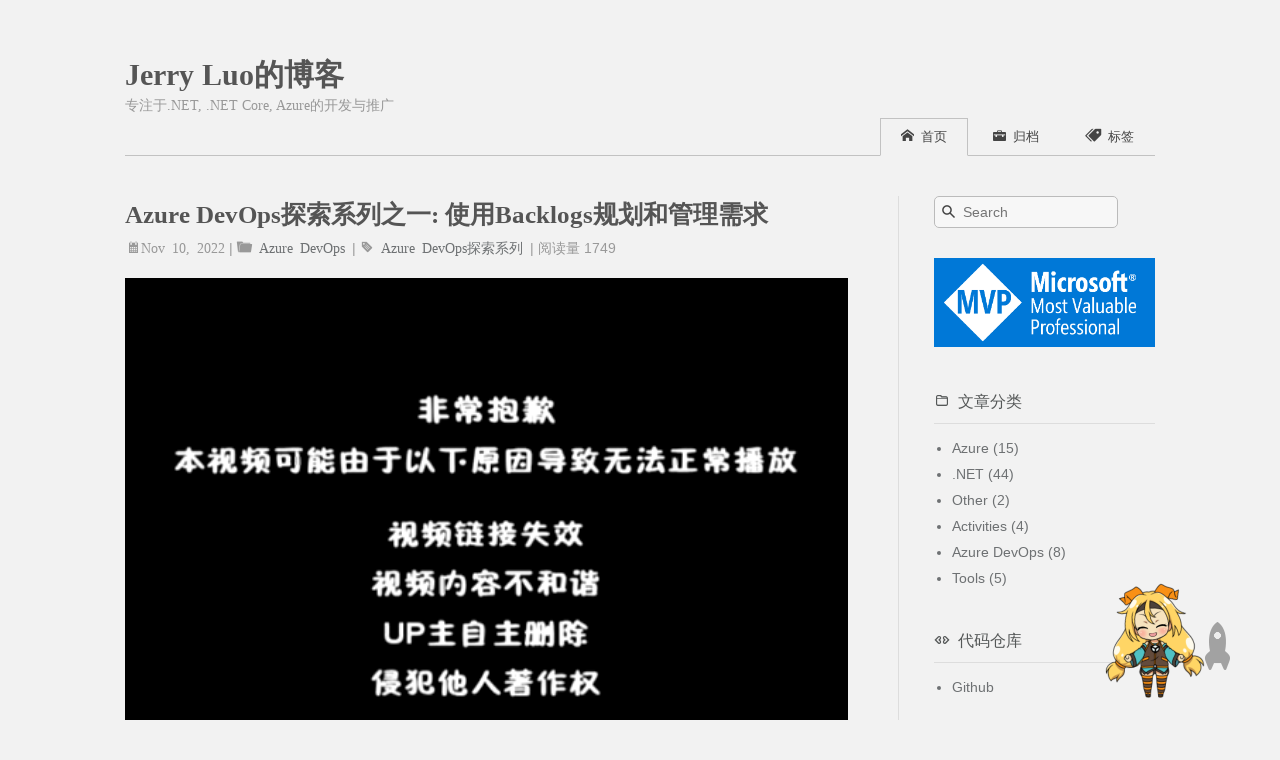

--- FILE ---
content_type: text/html; charset=utf-8
request_url: https://jerryluo.com/2022/11/10/AzureDevOpsBacklogs/
body_size: 8703
content:
<!--又在偷看源码啦？
Congratulations！
You've just open a treasure!
Yet no award for you……

-->

<!DOCTYPE html>
<html lang="zh-CN">
<head>

    <!--Google Adsense, details at: "https://www.google.com/adsense/new/u/0/pub-3980406043325966/home" -->
  <!--   <script async src="//pagead2.googlesyndication.com/pagead/js/adsbygoogle.js"></script>
    <script>
        (adsbygoogle = window.adsbygoogle || []).push({
            google_ad_client: "ca-pub-3980406043325966",
            enable_page_level_ads: true
        });
    </script>

 -->
    <meta http-equiv="content-type" content="text/html; charset=utf-8">


    <!-- Global site tag (gtag.js) - Google Analytics -->
  <!--   <script async src="https://www.googletagmanager.com/gtag/js?id=UA-130856615-1"></script>
    <script>
        window.dataLayer = window.dataLayer || [];

        function gtag() {
            dataLayer.push(arguments);
        }

        gtag('js', new Date());

        gtag('config', 'UA-130856615-1');
    </script>
 -->

    <!-- Google Tag Manager -->
  <!--   <script>(function (w, d, s, l, i) {
        w[l] = w[l] || [];
        w[l].push({
            'gtm.start':
                new Date().getTime(), event: 'gtm.js'
        });
        var f = d.getElementsByTagName(s)[0],
            j = d.createElement(s), dl = l != 'dataLayer' ? '&l=' + l : '';
        j.async = true;
        j.src =
            'https://www.googletagmanager.com/gtm.js?id=' + i + dl;
        f.parentNode.insertBefore(j, f);
    })(window, document, 'script', 'dataLayer', 'GTM-PW3MXPD');</script>

     -->

    <!-- End Google Tag Manager -->


    <meta content="width=device-width, initial-scale=1.0, maximum-scale=1.0, user-scalable=0" name="viewport">
    <meta content="yes" name="apple-mobile-web-app-capable">
    <meta content="black-translucent" name="apple-mobile-web-app-status-bar-style">
    <meta content="telephone=no" name="format-detection">

    <title>Azure DevOps探索系列之一: 使用Backlogs规划和管理需求 | 专注于.NET, .NET Core, Azure的开发与推广</title>

    <!--live2d function-->
    <script src="/assets/live2dw/lib/L2Dwidget.min.js"></script>
    <script>L2Dwidget.init({
        "pluginRootPath": "live2dw/",
        "pluginJsPath": "lib/",
        "pluginModelPath": "assets/",
        "tagMode": false,
        "debug": false,
        "model": {"jsonPath": "/assets/live2dw/assets/unitychan.model.json"},
        "display": {"position": "right", "width": 130, "height": 180, "hOffset": 60, "vOffset": -10,},
        "mobile": {"show": true, "scale": 1,},
        "log": false
    });</script>


    <meta name="keywords"
          content="Jerry Luo, .NET, .NetCore, Azure">
    <meta name="description"
          content=" ">
    <meta name="baidu-site-verification" content="fjE6fa4d3J"/>
    <meta name="author" content="Jerry Luo">

    <link rel="Shortcut Icon" type="image/x-icon" href="/favicon.png">
    <link rel="apple-touch-icon" href="/favicon.png">
    <link rel="apple-touch-icon-precomposed" href="/favicon.png">
    <link rel="alternate" type="application/rss+xml" title="Jerry Luo的博客" href="
    /feed.xml">

    <link rel="stylesheet" type="text/css" href="
    /assets/css/normalize.css">
    <link rel="stylesheet" type="text/css" href="
    /assets/css/pure-min.css">
    <link rel="stylesheet" type="text/css" href="
    /assets/css/grids-responsive-min.css">
    <link rel="stylesheet" type="text/css" href="
    /assets/css/style.css?v=1514870841">

    <!--use mathJax to edit formulas in LaTex grammar.-->
    <script type="text/x-mathjax-config">
        MathJax.Hub.Config({
            tex2jax: {
              skipTags: ['script', 'noscript', 'style', 'textarea', 'pre'],
              inlineMath: [['$','$']]
            }
          });




    </script>
    <script src='https://cdnjs.cloudflare.com/ajax/libs/mathjax/2.7.5/latest.js?config=TeX-MML-AM_CHTML' async></script>


    <script type="text/javascript" src="/assets/js/jquery.min.js"></script>
    <script type="text/javascript" src="/assets/js/tongji.baidu.js"></script>

</head>

<body>

<!-- Google Tag Manager (noscript) -->
<noscript>
    <iframe src="https://www.googletagmanager.com/ns.html?id=GTM-PW3MXPD"
            height="0" width="0" style="display:none;visibility:hidden"></iframe>
</noscript>
<!-- End Google Tag Manager (noscript) -->


<div class="body_container">
    <div id="header">
        <div class="site-name">
            <h1 class="hidden">Azure DevOps探索系列之一: 使用Backlogs规划和管理需求</h1>
            <a id="logo" href="/.">Jerry Luo的博客</a>
            <p class="description">专注于.NET, .NET Core, Azure的开发与推广</p>
        </div>
        <div id="nav-menu">
            
            <a href="/."><i class="icon-home"> 首页</i></a>
            
            <a href="/archives/"><i class="icon-archive"> 归档</i></a>
            
            <a href="/tags/"><i class="icon-tags"> 标签</i></a>
            
        </div>
        <script type="text/javascript">
            var menus = document.getElementById('nav-menu');
            var ishome = true;
            for (var i = 1; i < menus.childElementCount; i++) {
                var path = location.href;
                var current = path.startsWith(menus.children[i].href);
                if (current) {
                    menus.children[i].className = 'current';
                    ishome = false;
                    break;
                }
            }
            if (ishome) {
                menus.children[0].className = 'current';
            }
        </script>
    </div>

    <div id="layout" class="pure-g">
        <div class="pure-u-1 pure-u-md-3-4">
            <div class="content_container">
                <article class="post" itemscope itemtype="http://schema.org/BlogPosting">

    <header class="post-header">
        <h1 class="post-title" itemprop="name headline">Azure DevOps探索系列之一: 使用Backlogs规划和管理需求</h1>
        <p class="post-meta">
            <time datetime="2022-11-10T13:42:55+00:00" itemprop="datePublished">
                <i class="icon-post-date">Nov 10, 2022</i>
            </time>
             |
            <span class="post-category">
            <i class="icon-post-category">
            
                <a href="/category/#Azure DevOps">Azure DevOps</a>
            
            </i>
        </span>   |
            <span class="post-tag">
            <i class="icon-post-tag">
            
                <a href="/tags/#Azure DevOps探索系列">Azure DevOps探索系列</a>
            
            </i>
        </span>


            <!-- 阅读量统计， id 将作为查询条件 -->
          <span id=/2022/11/10/AzureDevOpsBacklogs/ class="leancloud-visitors" data-flag-title=Azure DevOps探索系列之一: 使用Backlogs规划和管理需求>
                <span class="post-meta-divider">|</span>
                <span class="post-meta-item-text">阅读量 </span>
                <span class="leancloud-visitors-count"></span>
            </span> 
        </p>

    </header>

    <div class="post-content" itemprop="articleBody">
        <iframe src="//player.bilibili.com/player.html?aid=483203981&amp;bvid=BV1WT411a7yn&amp;cid=1044690199&amp;page=1" scrolling="no" border="0" frameborder="no" framespacing="0" allowfullscreen="true" class="bilibili"> </iframe>

<p>链接地址: <a href="https://www.bilibili.com/video/BV1WT411a7yn/">https://www.bilibili.com/video/BV1WT411a7yn/</a></p>

<h3 id="1-前言">1. 前言</h3>

<p>在之前的博客中, 我们提到了DevOps的产生和敏捷的兴起有直接的关系, 同时, 我们也简单介绍了一个Scrum + DevOps的工作模型, 今天我们结合Azure DevOps的Backlogs,来聊一聊工作模型的第一步, 需求管理 。</p>

<div class="language-text highlighter-rouge"><div class="highlight"><pre class="highlight"><code>在Azure DevOps中, 需求管理的实质是: 对Backlogs中的工作项以及工作项排序的管理
</code></pre></div></div>

<p><img src="/assets/imgs/DevOps03.png" alt="Scrum + DevOps" /></p>

<h3 id="2-backlogs功能介绍">2. Backlogs功能介绍</h3>

<p>首先我们先登录进Azure DevOps, 可以看到我们已经创建好了一个项目: <strong>Hello FireUG</strong></p>

<p><img src="/assets/imgs/ADT01-02.png" alt="HomePage" /></p>

<p>点击进入项目<strong>Hello FireUG</strong>后, 通过左边菜单 <strong>Backlogs</strong> 可以看到以下界面:</p>

<p><img src="/assets/imgs/ADT01-01.png" alt="Backlogs" /></p>

<h4 id="21-什么是backlogs">2.1 什么是Backlogs</h4>

<p>Backlogs, 一般翻译为积压工作, 通俗的说就是需求池, 产品负责人(PO) 需要把需要待做的工作拆解成对应的工作项 (Wrok Item), 在Azure DevOps中, 主要有三种类型的工作项:</p>

<ul>
  <li>Epic (长篇故事)</li>
  <li>Feature (特性)</li>
  <li>Product Backlog Item (简称PBI, 产品积压工作项)</li>
</ul>

<p>三者直接的结构, 通常来说是属于从属关系, 如 <strong>长篇故事 –&gt; 特性 –&gt; PBI</strong>, 在Azure DevOps中, 我们可以非常自由的设置工作项从属关系, 如 <strong>长篇故事 –&gt; PBI</strong>, <strong>PBI –&gt; PBI</strong> 等。</p>

<h4 id="22-什么是epic-长篇故事">2.2 什么是Epic (长篇故事)</h4>

<p>长篇故事一般指的是远期的目标， 比如需要完成XXX系统的建设， 完成XXX大版本的升级等， 在上图中，FireUG技术社区v1.0，FireUG技术社区v2.0, 2023年度视频周更计划 三项内容都是长篇故事。</p>

<h4 id="23-什么是feature-特性">2.3 什么是Feature (特性)</h4>

<p>特性一般指的是长期故事中的里程碑， 或者某个子系统， 比如上述的FireUG技术社区v1.0，包含了官网建设，线上直播活动等，2023年度的周更计划里面包含的2月和3月的周更内容等。</p>

<h4 id="24-什么是product-backlog-item-产品积压工作项">2.4 什么是Product Backlog Item (产品积压工作项)</h4>

<p>PBI一般代表的是需要团队成员完成的需求，主要内容会包含标题、内容描述、验收标准等，由于PBI一般是由客户或PO来写，所以体现的是基于用户本身的痛点和真实的需求，这样避免了最终的结果不是客户想要的尴尬局面。如上图中，明确标明了2023年2月需要周更的视频主题。</p>

<h3 id="3-积压工作列表">3. 积压工作列表</h3>

<p>通常来说，普通团队成员只需要关注积压工作列表即可，我们可以通过右上角的工作项内容选择，将当前视图切换成积压工作列表。</p>

<ul>
  <li>我们可以通过上下拖动工作项, 调整工作项的排序。</li>
  <li>我们可以通过页面上的 <strong>视图选项 (View Option)</strong>, 隐藏相关联的长篇故事以及特性的显示。</li>
</ul>

<p><img src="/assets/imgs/ADT01-03.png" alt="PBI-List" /></p>

<ul>
  <li>我们可以通过<strong>列选项 (Column Options)</strong>来设置需要显示的项。</li>
</ul>

<p><img src="/assets/imgs/ADT01-04.png" alt="PBI-List" /></p>

<h3 id="4-白板视图">4. 白板视图</h3>

<p>我们可以点击<strong>列选项 (Column Options)</strong>旁边的<strong>白板视图选项 (View as Board)</strong>，切换工作项以白板模式显示， 实际上是切换到了 <strong>Board</strong> 菜单，在该视图下， 我们可以方便的通过拖动的方式，更改工作项的状态。</p>

<p><img src="/assets/imgs/ADT01-05.png" alt="PBI-List" /></p>

<p><img src="/assets/imgs/ADT01-06.png" alt="PBI-List" /></p>

    </div>

    <!-- <div id="donate" >
        <a href="/donate/" style="text-decoration: none" title="点击直达打赏页面～" >
            <button>客官~对小店满意的话，<mark>赏个铜板</mark>再走啊🐼</button>
        </a>
    </div> -->


    <div class="post-nav">
        
        <a href="/2022/11/05/AzureExam/" class="pre"><i class="icon-post-pre"> Azure相关的微软认证考试</i></a>
         
        <a href="/2022/11/13/PlaywrightTutorial/" class="next">Playwright: 新的Web应用自动化测试框架 <i
                class="icon-post-next"></i></a>
        
    </div>


    <!-- valine comment function -->
    <script src="https://cdnjs.loli.net/ajax/libs/jquery/3.2.1/jquery.min.js"></script>
    <script src="/assets/js/av-min.js"></script>
    <script src="//unpkg.com/valine/dist/Valine.min.js"></script>

    <!--<p><br/>既已览卷至此，何不品评一二：</p> -->
    <div id="valine_comment" class="fb_comments_container" style="display:none;"></div>
    <script>
        var notify = 'false' === true;
        var verify = 'false.>' === true;
        var visitor = 'true.>' === true;

        new Valine({
            //av: AV,
            el: '#valine_comment',
            notify: notify,
            verify: verify,
            // smiles_url: '/smiles',
            visitor: true,
            app_id: 'OeYOHtRB555AFhbI9r5Cp2IQ-gzGzoHsz',
            app_key: '4hTLKuypQhCudfjewQgVuGEo',
            placeholder: 'say something~~\n - 昵称 为你所要显示的评论的ID；\n - 邮箱 只有后台可见，仅供讨论过程中是否需要交流邮件而设置，请放心填写;\n - 网址 为你的评论的昵称的超链接。\n当然，以上都可以不写，评论依然会显示……',
            avatar: 'retro',
        });
    </script> 


</article>

            </div>
        </div>

        <div class="pure-u-1-4">
            <div id="sidebar">
                <div class="widget">
    <form id="search-form" class="search-form">
      <input id="query" type="text" placeholder="Search" class="search-form-input">
    </form>
</div>
<script type="text/javascript">
$(document).ready(function() {

    function find_posts(words, posts_data) {
        var matched_posts = [];

        posts_data.forEach(function(post) {
            var content = (new Array(post["title"], post["keywords"])).join(" ");
            words.forEach(function (word) {
                if (word === null || word === undefined || word == "") {
                    return;  // continue
                }
                var regex = new RegExp(word, 'i');
                if (content.match(regex) != null) {
                    matched_posts.push(post);
                }
            });
        });

        return matched_posts;
    }

    function show_posts(posts) {
        var html = '';
        if (posts.length > 0) {
            for (var i = 0; i < posts.length; i++) {
                post = posts[i];
                html += '<div class="post">';
                html += '<h2 class="post-title">';
                html += '<a href="' + post.url + '">' + post.title + '</a>';
                html += '</h2>';
                html += '<div class="post-meta"><i class="icon-post-date">';
                html += ' ' + post.date;
                html += '</i></div>';
                html += '<div class="post-content">' + post.summary + '</div>';
                html += '<p class="readmore">';
                html += '<a href="' + post.url + '">阅读更多</a>';
                html += '</p>';
                html += '</div>';
            }
        } else {
            html += "<h4>Whoops,您输入的关键词没有搜索结果，请更换关键词！ O(∩_∩)O~</h4>"
        }
        $('.content_container').html(html);
        $('.content_container').show();
    }

    $('#search-form').submit(function() {
        var query = $('#query').val();
        var words = query.split(" ")

        $('#query').blur().attr('disabled', true);
        $('.content_container').hide();

        $.ajax({
            url: "/assets/data/posts.json",
            dataType: "json",
            timeout: 6000,  // 6 sec
            success: function(data) {
                matched_posts = find_posts(words, data);
                show_posts(matched_posts);
            }
        });

        $('#query').blur().attr('disabled', false);

        return false;
    });
});
</script>


                <!--
<div class="widget">
    <div class="widget-title"><i class="icon-edit"> 心情随笔</i></div><ul></ul>
        我梦扬州,便想到扬州梦我。<br>

        幸会。<br><br>
<td style="text-align: center"><a style="color: slategrey"></a>

        微信公众号:

<a href="https://mp.weixin.qq.com/s/dCxGcuv5ngyR6U-uBYVI9Q"
                   style="color: darkorange;"
target="_blank" title="点击直达微信公众号～～"><u><b>璇珠杂俎</b></u></a>
            </td>
</div>
-->

<div class="widget">
<img src="/assets/imgs/MVP_Badge_Horizontal_Preferred_Blue3005_RGB.png" alt="MVPBadge" style="width: 100%; height: auto;">
</div>

                <div class="widget">
    <div class="widget-title"><i class="icon-category"> 文章分类</i></div>
    <ul class="category-list">
      
        <li class="category-list-item">
          <a class="category-list-link" href="/category/#Azure">Azure (15)</a>
        </li>
      
        <li class="category-list-item">
          <a class="category-list-link" href="/category/#.NET">.NET (44)</a>
        </li>
      
        <li class="category-list-item">
          <a class="category-list-link" href="/category/#Other">Other (2)</a>
        </li>
      
        <li class="category-list-item">
          <a class="category-list-link" href="/category/#Activities">Activities (4)</a>
        </li>
      
        <li class="category-list-item">
          <a class="category-list-link" href="/category/#Azure DevOps">Azure DevOps (8)</a>
        </li>
      
        <li class="category-list-item">
          <a class="category-list-link" href="/category/#Tools">Tools (5)</a>
        </li>
      
    </ul>
</div>


                <!--
<div class="widget">
    <div class="widget-title"><i class="icon-star"> 推荐文章</i></div>
    <ul class="post-list">
        <li class="post-list-item"><a class="post-list-link" href="https://www.oukohou.wang/2018/10/11/S3FD-Single-Shot-Scale-invariant-Face-Detector/">S3FD:Single Shot Scale-invariant Face Detector</a></li>
    </ul>

    <ul class="post-list">
        <li class="post-list-item"><a class="post-list-link" href="https://www.oukohou.wang/2018/11/29/live2D_installation/">给自己的jekyll博客安装live2D看板娘</a></li>
    </ul>

    <ul class="post-list">
        <li class="post-list-item"><a class="post-list-link" href="https://www.oukohou.wang/2018/11/20/process_of_blog_setting-up/">博客搭建历程</a></li>
    </ul>

    <ul class="post-list">
        <li class="post-list-item"><a class="post-list-link" href="https://www.oukohou.wang/2018/12/06/autumn_poems/">寒事今牢落，人生亦有初</a></li>
    </ul>
</div>
-->

                <div class="widget">
  <div class="widget-title"><i class="icon-code-hub"> 代码仓库</i></div>
  <ul class="codehub-list">
  
    <li class="codehub-list-item"><a href="https://github.com/JerryLuo5799" title="Github" target="_blank">Github</a></li>
  
  </ul>
</div>


                <div class="widget">
  <div class="widget-title"><i class="icon-link"> 友情链接</i></div>
  <ul class="link-list">
  
    <li class="link-list-item"><a href="https://space.bilibili.com/545713776" title="FireUG社区B站主页" target="_blank">FireUG社区B站主页</a></li>
  
  </ul>
</div>


                <div class="widget post-toc hide">
    <div class="widget-title"><i class="icon-post-toc"> 文章目录</i></div><ul></ul>
</div>
<script type="text/javascript">
function TOCize(toc, content, matchHeightTo) {
    if (!(toc && content && matchHeightTo)) return false

    var cnt = 0;

    var make = function(tag) {
        return document.createElement(tag)
    }

    var aniscroll = {
        to: function(top) {
            aniscroll.target = top;
            if (aniscroll.running) return;
            aniscroll.running = setInterval(aniscroll.tick, 20);
        },
        target: 0,
        running: 0,
        getTop: function() {
            return window.scrollY || window.pageYOffset || document.documentElement.scrollTop;
        },
        setTop: function(value) {
            (window['scrollTo'] && window.scrollTo(window.scrollX, value))
        },
        tick: function() {
            var oldST = aniscroll.getTop(), newST = ~~((oldST + aniscroll.target) / 2);
            aniscroll.setTop(newST);
            if (aniscroll.getTop() < newST || Math.abs(newST - aniscroll.target) < 10) {
                aniscroll.setTop(aniscroll.target);
                clearInterval(aniscroll.running)
                aniscroll.running = 0
            }
        }
    }

    function scrollToHeader(header, hash, ev) {
        var y = header.getBoundingClientRect().top + aniscroll.getTop();
        if (window.history['pushState']) {
            window.history.pushState({}, header.textContent, "#" + hash);
            aniscroll.to(y);
            ev.preventDefault();
        } else {
            var y2 = aniscroll.getTop();
            setTimeout(function() {
                aniscroll.setTop(y2);
                aniscroll.to(y);
            }, 0);
        }
    }

    var generateLink = function(h) {
        var q = make('a');
        cnt++;
        var hash = h.getAttribute('id');
        if (!hash) {
            hash = ('generated-hash-' + cnt);
            h.setAttribute('id', hash);
        }
        q.textContent = h.textContent;
        q.setAttribute('href', '#' + hash );
        q.addEventListener('click', scrollToHeader.bind(this, h, hash), false);
        return q;
    };

    var hs = content.querySelectorAll('h1, h2, h3, h4, h5, h6');
    var cul = null, plevel = 1;
    var uls = [make('ul')];
    for (var i=0;i<hs.length;i++) {
        var level = +hs[i].tagName.substr(1);
        var hi = hs[i];
        var ti = make('li');
        ti.appendChild(generateLink(hi));
        if (plevel < level) {
            do {
                uls.push(make('ul'));
                uls[uls.length-2].appendChild(uls[uls.length-1]);
            } while (++plevel < level);
        } else if (plevel > level) {
            do {
                cul = uls.pop();
            } while (--plevel > level);
        }
        cul = uls[uls.length-1];
        cul.appendChild(ti);
    }
    while(true) {
        var chs = uls[0].children;
        if (chs.length == 1 && chs[0].tagName == 'UL')
            uls.shift();
        else
            break;
    }

    if (!cnt) return false;

    var scrolldummy=make('div');
    toc.appendChild(scrolldummy);
    toc.appendChild(uls[0]);
    toc.style.display = 'block';

    var maxHeightTOC = '';
    var ppc = document.querySelector('.post');
    var s1 = function(){
        var scrollTop=aniscroll.getTop(), dummyClientTop=scrolldummy.getBoundingClientRect().top,
            margin = 10,c,d; // c = dummyHeight, d = TOC.maxHeight (+'px')
        if ((c = -dummyClientTop + margin) < 0) c = 0;
        if (c) {
            var wh = window.innerHeight
                || document.documentElement.clientHeight
                || document.body.clientHeight,
            cbox = matchHeightTo.getBoundingClientRect(),
            vq = cbox.bottom - dummyClientTop - uls[0].offsetHeight;
            if (c>vq) c=vq;
            d = (wh - (margin<<1)) + 'px';
        } else {
            d = "";
        }
        if (d != maxHeightTOC) { //status lock.
            maxHeightTOC = d;
            if (d) {
                uls[0].setAttribute('style', 'max-height:' + d + '; width:' + (toc.offsetWidth-20) + "px" );
            } else {
                uls[0].setAttribute("style","");
            }
        }
        scrolldummy.style.height = (c+'px');
    };
    window.addEventListener('scroll', s1, false);
    window.addEventListener('resize', s1, false);
}

TOCize(
    document.querySelector('.post-toc'),
    document.querySelector('.post-content'),
    document.querySelector('.post')
);
</script>

            </div>
        </div>
    </div>


    <div id="footer">
        Copyright &copy; 2019-<span id="cur_year"></span> <a href="https://jerryluo.com/">Jerry Luo</a> - All Rights
        Reserved.
        Powered by <a href="http://jekyllrb.com" target="_blank">Jekyll</a> @ <a
            href="https://github.com/JerryLuo5799/jerryluo5799.github.io" target="_blank">Github.com</a>
        <script type="text/javascript">var cur_date = new Date();
        document.getElementById("cur_year").innerHTML = cur_date.getFullYear();</script>

    </div>

    <a id="rocket" href="#top" class="show"></a>
    <script src="/assets/js/totop.js" type="text/javascript"></script>
</div>

<!--<script>
(function(){
    var bp = document.createElement('script');
    var curProtocol = window.location.protocol.split(':')[0];
    if (curProtocol === 'https') {
        bp.src = 'https://zz.bdstatic.com/linksubmit/push.js';
    }
    else {
        bp.src = 'http://push.zhanzhang.baidu.com/push.js';
    }
    var s = document.getElementsByTagName("script")[0];
    s.parentNode.insertBefore(bp, s);
})();
</script>
-->


</body>


</html>


--- FILE ---
content_type: text/css; charset=utf-8
request_url: https://jerryluo.com/assets/css/style.css?v=1514870841
body_size: 9883
content:
/**
 *
 * @package Maupassant
 * @author cho
 * @version 2.0
 * @link http://chopstack.com
 */

body {
    background-color: #F2F2F2;
    color: #444;
    font-family: "TIBch", "Classic Grotesque W01", "Helvetica Neue", Arial, "Hiragino Sans GB", "STHeiti", "Microsoft YaHei", "WenQuanYi Micro Hei", SimSun, sans-serif;
    -webkit-font-smoothing: antialiased;
    -moz-osx-font-smoothing: grayscale;
    font-size: 14px;
}

.body_container {
    padding: 0 60px;
    max-width: 1150px;
    margin: 0 auto;
}

.content_container {
    padding-right: 50px;
    padding-top: 20px;
}

#fb_comments_container {
    margin-top: 35px;
    padding-top: 20px;
    border-top: 1px solid rgba(150, 150, 150, 0.2);
}

a, button.submit {
    color: #6E7173;
    text-decoration: none;
    -webkit-transition: all .1s ease-in;
    -moz-transition: all .1s ease-in;
    -o-transition: all .1s ease-in;
    transition: all .1s ease-in;
}

a:hover, a:active {
    color: #444;
}

a:focus {
    outline: auto;
}

.clear {
    clear: both;
}

#header {
    padding: 58px 0 0;
    text-align: left;
    border-bottom: 1px solid #C2C2C2;
    position: relative;
}

#header .site-name {
    margin-bottom: 40px;
}

#header .site-name h1 {
    padding: 0;
    margin: 0;
    height: 0;
    overflow: hidden;
}

#header .site-name #logo {
    font: bold 30px/1.12 "Times New Roman", Georgia, Times, sans-serif;
    color: #555;
}

#header .site-name #logo span, #header .site-name #logo:hover {
    color: #777;
}

#header .site-name .description {
    font-family: "ff-tisa-web-pro", Cambria, "Times New Roman", Georgia, Times, sans-serif;
    margin: .4em 0 .2em;
    color: #999;
}

#header #nav-menu {
    margin: 10px 0 -1px;
    padding: 0;
    position: absolute;
    right: 0;
    bottom: 0;
}

#header #nav-menu a {
    display: inline-block;
    padding: 3px 20px 3px;
    line-height: 30px;
    color: #444;
    font-size: 13px;
    border: 1px solid transparent;
}

#header #nav-menu a:hover {
    border-bottom-color: #444;
}

#header #nav-menu a.current {
    border: 1px solid #C2C2C2;
    border-bottom-color: #F2F2F2;
    background-color: #F2F2F2;
}

#sidebar {
    border-left: 1px solid #ddd;
    padding-left: 35px;
    margin-top: 40px;
    padding-bottom: 20px;
    word-wrap: break-word;
}

#sidebar .widget {
    margin-bottom: 30px;
}

#sidebar .widget .widget-title {
    color: #555858;
    line-height: 2.7;
    margin-top: 0;
    font-size: 16px;
    border-bottom: 1px solid #ddd;
    display: block;
    font-weight: normal;
}

#sidebar .widget .comments-title {
    color: #6E7173;
    line-height: 2.7;
    margin-top: 0;
    font-size: 16px;
    border-bottom: 0px solid #ddd;
    display: block;
    font-weight: normal;
}

#sidebar .widget .tagcloud {
    margin-top: 10px;
}

#sidebar .widget .tagcloud a {
    line-height: 1.5;
    padding: 5px;
}

#sidebar .widget ul {
    color: #6E7173;
    list-style-type: disc;
    margin-left: 18px;
    padding: 0;
}

#sidebar .widget ul li {
    margin: 5px 0;
    line-height: 1.5;
}

#sidebar .search-form {
    position: relative;
    overflow: hidden;
}

#sidebar .widget .search-form input {
    background: #F7F7F7 8px 8px no-repeat url([data-uri]%2BR8AAAACXBIWXMAAAsTAAALEwEAmpwYAAAAIGNIUk0AAG11AABzoAAA%2FN0AAINkAABw6AAA7GgAADA%2BAAAQkOTsmeoAAAESSURBVHjajNCxS9VRGMbxz71E4OwgoXPQxVEpXCI47%2BZqGP0LCoJO7UVD3QZzb3SwcHB7F3Uw3Zpd%2FAPCcJKG7Dj4u%2FK7Pwp94HDg5Xyf5z1Pr9YKImKANTzFXxzjU2ae6qhXaxURr%2FAFl9hHDy%2FwEK8z89sYVEp5gh84wMvMvGiSJ%2FEV85jNzLMR1McqfmN5BEBmnmMJFSvtpH7jdJiZv7q7Z%2BZPfMdcF6rN%2FT%2F1m2LGBkd4HhFT3dcRMY2FpskxaLNpayciHrWAGeziD7b%2BVfkithuTk8bkGa4wgWFmbrSTZOYeBvjc%2BucQj%2FEe6xHx4Taq1nrnKaW8K6XUUsrHWuvNevdRRLzFGwzvDbXAB9cDAHvhedDruuxSAAAAAElFTkSuQmCC);
    padding: 7px 11px 7px 28px;
    line-height: 16px;
    border: 1px solid #bbb;
    width: 65%;
    -webkit-border-radius: 5px;
    -moz-border-radius: 5px;
    -ms-border-radius: 5px;
    -o-border-radius: 5px;
    border-radius: 5px;
    -webkit-box-shadow: none;
    -moz-box-shadow: none;
    box-shadow: none;
}

/* title for search result or tagged posts*/
.label-title {
    margin-top: 1.1em;
    font-size: 20px;
    font-weight: normal;
    color: #888;
}

.post {
    padding: 25px 0 15px;
}

.post .post-title {
    margin: 0;
    color: #555;
    text-align: left;
    font: bold 25px/1.1 "ff-tisa-web-pro", Cambria, "Times New Roman", Georgia, Times, sans-serif;
}

.post .post-title a {
    color: #555;
}

.post .post-meta {
    padding: 0;
    margin: 12px 0 0;
    color: #999;
    float: left;
    display: inline;
    text-indent: .15em;
}

.post .ds-thread-count {
    padding: 0;
    margin: 12px 0 0;
    color: #999;
    float: right;
    display: inline;
    text-indent: .15em;
}

.post .disqus-comment-count {
    padding: 0;
    margin: 12px 0 0;
    color: #999;
    float: right;
    display: inline;
    text-indent: .15em;
}

.post .post-content {
    clear: left;
    font-size: 15px;
    line-height: 1.77;
    color: #444;
    padding-top: 20px;
    padding-bottom: 1em;
    text-align: justify;
    text-justify: distribute;
    word-break: break-all;
}

.post .post-content h2 {
    margin: 1.4em 0 1.1em;
    border-bottom: 1px solid #D4D4D4;
}

.post .post-content h3 {
    margin: 1.4em 0 1.1em;
}

.post .post-content p {
    margin: 0 0 1.234em;
}

.post .post-content p code {
    display: inline;
    margin: 0 5px;
    padding: 1px 5px;
    border: 1px solid #ccc;
    background: #eee;
}

.post .post-content p a {
    color: #01579f;
    padding-bottom: 2px;
    word-break: break-all;
}

.post .post-content p a:hover {
    text-decoration: underline;
}

.post .post-content p .caption {
    color: #444;
    display: block;
    font-size: 0.9em;
    margin-top: 0.1em;
    position: relative;
    text-align: center;
}

.post .post-content hr {
    margin: 2.4em auto;
    border: none;
    border-top: 1px solid #eee;
    position: relative;
}

.post .post-content img {
    max-width: 100%;
    padding: 0.5em 0;
    margin: auto;
    display: block;
}

.post .post-content ul, .post .post-content ol {
    border-radius: 3px;
    margin: 1em 0;
}

.post .post-content ul ul, .post .post-content ol ul {
    margin: 0;
}

.post .post-content ul code, .post .post-content ol code {
    display: inline;
    margin: 0 5px;
    padding: 1px 5px;
    border: 1px solid #ccc;
    background: #eee;
}

.post .post-content ul a, .post .post-content ol a {
    color: #01579f;
    padding-bottom: 2px;
    word-break: break-all;
}

.post .post-content ul a:hover, .post .post-content ol a:hover {
    text-decoration: underline;
}

.post .tags {
    padding-bottom: 1em;
}

.post .tags a {
    margin-right: .5em;
}

.post .tags a:before {
    content: '#';
    display: inline-block;
}

.page-navigator {
    border-top: 1px solid #ddd;
    list-style: none;
    margin-top: 25px;
    padding: 25px 0;
    font-size: 14px;
    text-align: center;
}

.page-navigator a {
    display: inline-block;
    height: 25px;
    line-height: 25px;
    padding: 5px 20px;
    border: 1px solid #DDD;
    float: left;
}

.page-navigator a.pre {
    float: left;
}

.page-navigator a.next {
    float: right;
}

.page-navigator a:hover {
    border-color: #999;
}

.page-navigator .page-number {
    display: inline-block;
    text-align: center;
}

.page-navigator span {
    display: inline-block;
    height: 25px;
    line-height: 25px;
    padding: 5px 20px;
    font-size: 13px;
}

.page-navigator span.pre {
    float: left;
}

.page-navigator span.next {
    float: right;
}

#footer {
    font-family: "ff-tisa-web-pro", Cambria, "Times New Roman", Georgia, Times, sans-serif;
    font-size: .9em;
    padding: .8em 0 3.6em;
    margin-top: 1.6em;
    line-height: 1.5;
    color: #999;
    text-align: center;
}

/* for different pages starts*/
.post-archive {
    font-size: 15px;
    line-height: 2;
    padding-bottom: .8em;
}

.post-archive h2 {
    margin: 0;
    font: bold 25px/1.1 "ff-tisa-web-pro", Cambria, "Times New Roman", Georgia, Times, sans-serif;
}

.post-archive .date {
    padding-right: .7em;
}

#categories {
    margin-left: -20px;
}

#categories li {
    background-image: none;
    list-style: none;
    list-style-image: none;
    display: inline-block;
}

#categories a {
    margin-right: 1em;
}

#label_box {
    line-height: 2.4em;
    margin-bottom: 4em;
}

#label_box li {
    background-image: none;
    list-style: none;
    list-style-image: none;
    display: inline-block
}

#label_box a {
    padding: 4px 3px;
    background: #DBDBDB;
    color: #555;
    border-radius: 3px;
    text-decoration: none;
    border: 1px dashed #C2C2C2
}

#label_box a span {
    vertical-align: super;
    font-size: .8em
}

#label_box a:hover {
    background-color: #BFBFBF
}

/* for different pages ends*/
/*<middle*/
@media print, screen and (max-width: 48em) {
    .body_container {
        padding: 0 30px;
    }

    .content_container {
        padding-right: 15px;
    }

    #sidebar {
        display: none;
    }

    #header .site-name {
        margin-bottom: 60px;
        text-align: center;
    }

    #header #nav-menu a {
        padding: 0 15px;
        line-height: 27px;
        height: 27px;
        font-size: 13px;
    }
}

/*<small*/
@media print, screen and (max-width: 35.5em) {
    .body_container {
        padding: 0 20px;
    }

    .content_container {
        padding-right: 0;
    }
}

blockquote {
    -moz-box-sizing: border-box;
    box-sizing: border-box;
    background: #E6E6E6;
    margin: 1.25em 0 1.25em 0.2em;
    padding-left: 1.75em;
    border-left: #A8A8A8 0.4em solid;
}

blockquote p {
    padding: 0.8em 0;
    font-style: italic;
}

strong, b, em {
    font-weight: bold;
}

code, pre {
    font-family: Monaco, Menlo, Consolas, "Courier New", monospace;
    font-size: inherit;
}

code {
    padding: 0 3px;
    margin: 0 2px;
    font-size: 95%;
    background-color: #f7f7f9;
    border: 1px solid #e1e1e8;
    white-space: nowrap;
    border-radius: 3px;
}

pre {
    display: block;
    padding: 9.5px;
    margin-bottom: 15px;
    line-height: 20px;
    word-break: break-all;
    word-wrap: break-word;
    white-space: pre-wrap;
    background-color: #EBEBEB;
    border: 1px solid rgba(0, 0, 0, 0.15);
    border-radius: 4px;
}

pre code {
    padding: 0;
    margin: 0;
    color: inherit;
    white-space: pre-wrap;
    background-color: transparent;
    border: 0;
}

.hidden1 {
    display: none;
}

/* back-to-top rocket*/
@media print, screen and (min-width: 48em) {
    #rocket {
        position: fixed;
        right: 50px;
        bottom: 50px;
        display: block;
        visibility: hidden;
        width: 26px;
        height: 48px;
        background: url("[data-uri]") no-repeat 50% 0;
        opacity: 0;
        -webkit-transition: visibility .6s cubic-bezier(0.6, 0.04, 0.98, 0.335), opacity .6s cubic-bezier(0.6, 0.04, 0.98, 0.335), -webkit-transform .6s cubic-bezier(0.6, 0.04, 0.98, 0.335);
        -moz-transition: visibility .6s cubic-bezier(0.6, 0.04, 0.98, 0.335), opacity .6s cubic-bezier(0.6, 0.04, 0.98, 0.335), -moz-transform .6s cubic-bezier(0.6, 0.04, 0.98, 0.335);
        transition: visibility .6s cubic-bezier(0.6, 0.04, 0.98, 0.335), opacity .6s cubic-bezier(0.6, 0.04, 0.98, 0.335), transform .6s cubic-bezier(0.6, 0.04, 0.98, 0.335);
    }

    #rocket i {
        display: block;
        margin-top: 48px;
        height: 14px;
        background: url("[data-uri]") no-repeat 50% -48px;
        opacity: .5;
        -webkit-transition: -webkit-transform .2s;
        -moz-transition: -moz-transform .2s;
        transition: transform .2s;
        -webkit-transform-origin: 50% 0;
        -moz-transform-origin: 50% 0;
        transform-origin: 50% 0;
    }

    #rocket:hover {
        background-position: 50% -62px;
    }

    #rocket:hover i {
        background-position: 50% 100%;
        -webkit-animation: flaming .7s infinite;
        -moz-animation: flaming .7s infinite;
        animation: flaming .7s infinite;
    }

    #rocket.show {
        visibility: visible;
        opacity: 1;
    }

    #rocket.launch {
        background-position: 50% -62px;
        opacity: 0;
        -webkit-transform: translateY(-500px);
        -moz-transform: translateY(-500px);
        -ms-transform: translateY(-500px);
        transform: translateY(-500px);
        pointer-events: none;
    }

    #rocket.launch i {
        background-position: 50% 100%;
        -webkit-transform: scale(1.4, 3.2);
        -moz-transform: scale(1.4, 3.2);
        transform: scale(1.4, 3.2);
    }
}

/* timeline*/
div {
    box-sizing: border-box;
}

.timeline {
    width: 400px;
}

.timeline .timeline-item {
    width: 100%;
}

.timeline .timeline-item .info, .timeline .timeline-item .year {
    color: #eee;
    display: block;
    float: left;
}

.timeline .timeline-item .year {
    font-size: 20px;
    width: 22%;
}

.timeline .timeline-item .info {
    width: 100%;
    width: 78%;
    margin-left: -2px;
    padding: 0 0 40px 35px;
    border-left: 4px solid #aaa;
    font-size: 14px;
    line-height: 20px;
}

.timeline .timeline-item .marker {
    background-color: #fff;
    border: 4px solid #aaa;
    height: 20px;
    width: 20px;
    border-radius: 100px;
    display: block;
    float: right;
    margin-right: -14px;
    z-index: 2000;
    position: relative;
}

.timeline .timeline-item.active .info {
    color: #444;
}

.timeline .timeline-item.active .year {
    color: #555;
}

.timeline .timeline-item .marker .dot {
    background-color: white;
    display: block;
    border: 4px solid white;
    height: 12px;
    width: 12px;
    border-radius: 100px;
    float: right;
    z-index: 2000;
    position: relative;
}

.timeline .timeline-item.active .marker .dot {
    background-color: #555;
    box-shadow: inset 1px 1px 2px rgba(0, 0, 0, 0.2);
}

/* read more*/
.readmore a {
    font-size: 13px;
    color: #999;
    margin-top: -10px;
    margin-bottom: -10px;
    padding-top: 2px;
    padding-bottom: 2px;
    padding-left: 10px;
    padding-right: 10px;
    border: 1px solid #999;
    border-radius: 7px;
    float: right;
}

.readmore a:hover {
    color: #444;
    border-color: #444;
}

/* syntax highlight*/
figure {
    margin: 0;
}

.highlight .c {
    color: #999988;
    font-style: italic
}

/* Comment */
.highlight .err {
    color: #a61717;
    background-color: #e3d2d2
}

/* Error */
.highlight .k {
    font-weight: bold
}

/* Keyword */
.highlight .o {
    font-weight: bold
}

/* Operator */
.highlight .cm {
    color: #999988;
    font-style: italic
}

/* Comment.Multiline */
.highlight .cp {
    color: #999999;
    font-weight: bold
}

/* Comment.Preproc */
.highlight .c1 {
    color: #999988;
    font-style: italic
}

/* Comment.Single */
.highlight .cs {
    color: #999999;
    font-weight: bold;
    font-style: italic
}

/* Comment.Special */
.highlight .gd {
    color: #000000;
    background-color: #ffdddd
}

/* Generic.Deleted */
.highlight .gd .x {
    color: #000000;
    background-color: #ffaaaa
}

/* Generic.Deleted.Specific */
.highlight .ge {
    font-style: italic
}

/* Generic.Emph */
.highlight .gr {
    color: #aa0000
}

/* Generic.Error */
.highlight .gh {
    color: #999999
}

/* Generic.Heading */
.highlight .gi {
    color: #000000;
    background-color: #ddffdd
}

/* Generic.Inserted */
.highlight .gi .x {
    color: #000000;
    background-color: #aaffaa
}

/* Generic.Inserted.Specific */
.highlight .go {
    color: #888888
}

/* Generic.Output */
.highlight .gp {
    color: #555555
}

/* Generic.Prompt */
.highlight .gs {
    font-weight: bold
}

/* Generic.Strong */
.highlight .gu {
    color: #aaaaaa
}

/* Generic.Subheading */
.highlight .gt {
    color: #aa0000
}

/* Generic.Traceback */
.highlight .kc {
    font-weight: bold
}

/* Keyword.Constant */
.highlight .kd {
    font-weight: bold
}

/* Keyword.Declaration */
.highlight .kp {
    font-weight: bold
}

/* Keyword.Pseudo */
.highlight .kr {
    font-weight: bold
}

/* Keyword.Reserved */
.highlight .kt {
    color: #445588;
    font-weight: bold
}

/* Keyword.Type */
.highlight .m {
    color: #009999
}

/* Literal.Number */
.highlight .s {
    color: #d14
}

/* Literal.String */
.highlight .na {
    color: #008080
}

/* Name.Attribute */
.highlight .nb {
    color: #0086B3
}

/* Name.Builtin */
.highlight .nc {
    color: #445588;
    font-weight: bold
}

/* Name.Class */
.highlight .no {
    color: #008080
}

/* Name.Constant */
.highlight .ni {
    color: #800080
}

/* Name.Entity */
.highlight .ne {
    color: #990000;
    font-weight: bold
}

/* Name.Exception */
.highlight .nf {
    color: #990000;
    font-weight: bold
}

/* Name.Function */
.highlight .nn {
    color: #555555
}

/* Name.Namespace */
.highlight .nt {
    color: #000080
}

/* Name.Tag */
.highlight .nv {
    color: #008080
}

/* Name.Variable */
.highlight .ow {
    font-weight: bold
}

/* Operator.Word */
.highlight .w {
    color: #bbbbbb
}

/* Text.Whitespace */
.highlight .mf {
    color: #009999
}

/* Literal.Number.Float */
.highlight .mh {
    color: #009999
}

/* Literal.Number.Hex */
.highlight .mi {
    color: #009999
}

/* Literal.Number.Integer */
.highlight .mo {
    color: #009999
}

/* Literal.Number.Oct */
.highlight .sb {
    color: #d14
}

/* Literal.String.Backtick */
.highlight .sc {
    color: #d14
}

/* Literal.String.Char */
.highlight .sd {
    color: #d14
}

/* Literal.String.Doc */
.highlight .s2 {
    color: #d14
}

/* Literal.String.Double */
.highlight .se {
    color: #d14
}

/* Literal.String.Escape */
.highlight .sh {
    color: #d14
}

/* Literal.String.Heredoc */
.highlight .si {
    color: #d14
}

/* Literal.String.Interpol */
.highlight .sx {
    color: #d14
}

/* Literal.String.Other */
.highlight .sr {
    color: #009926
}

/* Literal.String.Regex */
.highlight .s1 {
    color: #d14
}

/* Literal.String.Single */
.highlight .ss {
    color: #990073
}

/* Literal.String.Symbol */
.highlight .bp {
    color: #999999
}

/* Name.Builtin.Pseudo */
.highlight .vc {
    color: #008080
}

/* Name.Variable.Class */
.highlight .vg {
    color: #008080
}

/* Name.Variable.Global */
.highlight .vi {
    color: #008080
}

/* Name.Variable.Instance */
.highlight .il {
    color: #009999
}

/* Literal.Number.Integer.Long */

/* icomoon icon fonts*/
@font-face {
    font-family: 'icomoon';
    src: url('../fonts/icomoon.eot?jhbhm');
    src: url('../fonts/icomoon.eot?jhbhm#iefix') format('embedded-opentype'),
    url('../fonts/icomoon.ttf?jhbhm') format('truetype'),
    url('../fonts/icomoon.woff?jhbhm') format('woff'),
    url('../fonts/icomoon.svg?jhbhm#icomoon') format('svg');
    font-weight: normal;
    font-style: normal;
}

[class^="icon-"], [class*=" icon-"] {
    /* use !important to prevent issues with browser extensions that change fonts */
    font-family: 'icomoon' !important;
    speak: none;
    font-style: normal;
    font-weight: normal;
    font-variant: normal;
    text-transform: none;
    line-height: 1;

    /* Better Font Rendering =========== */
    -webkit-font-smoothing: antialiased;
    -moz-osx-font-smoothing: grayscale;
}

.icon-post-tag:before {
    content: "\e907";
}

.icon-post-date:before {
    content: "\e908";
}

.icon-post-category:before {
    content: "\e909";
}

.icon-post-pre:before {
    content: "\f0d9";
}

.icon-post-next:before {
    content: "\f0da";
}

.icon-star:before {
    content: "\e900";
}

.icon-link:before {
    content: "\e901";
}

.icon-category:before {
    content: "\e902";
}

.icon-new-post:before {
    content: "\e903";
}

.icon-post-toc:before {
    content: "\e903";
}

.icon-code-hub:before {
    content: "\e904";
}

.icon-edit:before {
    content: "\e905";
}

.icon-home:before {
    content: "\e906";
}

.icon-tags:before {
    content: "\e936";
}

.icon-guestbook:before {
    content: "\e96d";
}

.icon-about:before {
    content: "\e971";
}

.icon-archive:before {
    content: "\e9ae";
}

.icon-rss:before {
    content: "\ea9b";
}

/* post navigator*/
.post-nav {
    overflow: hidden;
    margin-top: 15px;
    margin-bottom: 20px;
    padding: 10px;
    white-space: nowrap;
    border-top: 1px solid #C2C2C2;
}

.post-nav a {
    display: inline-block;
    line-height: 25px;
    font-family: "TIBch", "Classic Grotesque W01", "Helvetica Neue", Arial, "Hiragino Sans GB", "STHeiti", "Microsoft YaHei", "WenQuanYi Micro Hei", SimSun, sans-serif;
    font-size: 15px;
    color: #555;
    border-bottom: none;
    float: left;
}

.post-nav a.pre {
    float: left;
}

.post-nav a.next {
    float: right;
}

.post-nav a:hover {
    border-bottom: none;
    color: #222;
}

/* toc */
.toc-article {
    border: 1px solid #bbb;
    border-radius: 7px;
    margin: 2em 0 0 2em;
    padding: 0.7em 0.7em 0 0.7em;
    max-width: 40%;
}

.toc-title {
    font-size: 120%;
}

#toc {
    line-height: 1em;
    float: right;
}

#toc .toc {
    padding: 0;
    margin: 0.5em;
    line-height: 1.8em;
}

#toc .toc li {
    list-style-type: none;
}

#toc .toc-child {
    margin-left: 1em;
    padding-left: 0;
}

/* table */
table {
    margin: auto auto 15px;
    width: 100%;
    background: transparent;
    border-collapse: collapse;
    border-spacing: 0;
    text-align: left;
}

table th {
    font-weight: bold;
    padding: 5px 10px;
    border-bottom: 2px solid #909ba2;
}

table td {
    padding: 5px 10px;
}

table tr:nth-child(2n) {
    background: #f7f8f8;
}

/* donate */
#donate {
    text-align: center;
    margin: 0 0 0.8em;
}

#donate button {
    color: #F2F2F2;
    font-size: 14px;
    padding-top: 6px;
    padding-bottom: 6px;
    padding-left: 15px;
    padding-right: 15px;
    box-shadow: rgb(233, 235, 230) 2px 3px 5px 0px;
    border-width: 2px;
    border-color: rgb(233, 235, 230);
    border-style: solid;
    border-radius: 10px;
    background-color: #949494;
}

#donate button:hover {
    background-color: #878787;
}

.hide {
    display: none;
}

.post-toc {

ul {
    overflow: auto;
}

}

--- FILE ---
content_type: application/javascript; charset=utf-8
request_url: https://jerryluo.com/assets/js/tongji.baidu.js
body_size: -275
content:
var _hmt = _hmt || [];
(function() {
  var hm = document.createElement("script");
  hm.src = "https://hm.baidu.com/hm.js?3f8208c4bcbe6c5d6019827230fa914c";
  var s = document.getElementsByTagName("script")[0];
  s.parentNode.insertBefore(hm, s);
})();
